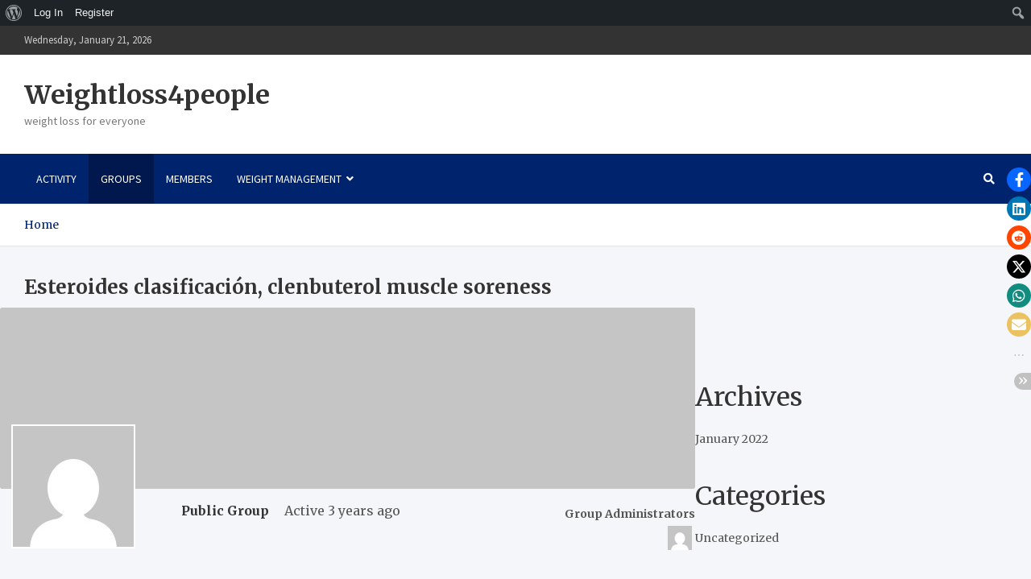

--- FILE ---
content_type: text/html; charset=UTF-8
request_url: https://weightloss4people.com/groups/esteroides-clasificacion-clenbuterol-muscle-soreness/forum/
body_size: 16277
content:
<!doctype html>
<html dir="ltr" lang="en-US" prefix="og: https://ogp.me/ns#">
<head>
	<meta charset="UTF-8">
	<meta name="viewport" content="width=device-width, initial-scale=1, shrink-to-fit=no">
	<link rel="profile" href="https://gmpg.org/xfn/11">

	<title>Esteroides clasificación, clenbuterol muscle soreness - Weightloss4people</title>

		<!-- All in One SEO 4.5.0 - aioseo.com -->
		<meta name="robots" content="max-image-preview:large" />
		<link rel="canonical" href="https://weightloss4people.com/groups/esteroides-clasificacion-clenbuterol-muscle-soreness/forum/" />
		<meta name="generator" content="All in One SEO (AIOSEO) 4.5.0" />
		<meta property="og:locale" content="en_US" />
		<meta property="og:site_name" content="Weightloss4people - weight loss for everyone" />
		<meta property="og:type" content="article" />
		<meta property="og:title" content="Esteroides clasificación, clenbuterol muscle soreness - Weightloss4people" />
		<meta property="og:url" content="https://weightloss4people.com/groups/esteroides-clasificacion-clenbuterol-muscle-soreness/forum/" />
		<meta property="article:published_time" content="1970-01-01T00:00:00+00:00" />
		<meta property="article:modified_time" content="1970-01-01T00:00:00+00:00" />
		<meta name="twitter:card" content="summary" />
		<meta name="twitter:title" content="Esteroides clasificación, clenbuterol muscle soreness - Weightloss4people" />
		<script type="application/ld+json" class="aioseo-schema">
			{"@context":"https:\/\/schema.org","@graph":[{"@type":"BreadcrumbList","@id":"https:\/\/weightloss4people.com\/groups\/esteroides-clasificacion-clenbuterol-muscle-soreness\/forum\/#breadcrumblist","itemListElement":[{"@type":"ListItem","@id":"https:\/\/weightloss4people.com\/#listItem","position":1,"name":"Home","item":"https:\/\/weightloss4people.com\/","nextItem":"#listItem"},{"@type":"ListItem","@id":"#listItem","position":2,"name":"Esteroides clasificaci\u00f3n, clenbuterol muscle soreness","previousItem":"https:\/\/weightloss4people.com\/#listItem"}]},{"@type":"Organization","@id":"https:\/\/weightloss4people.com\/#organization","name":"Weightloss4people","url":"https:\/\/weightloss4people.com\/"},{"@type":"WebPage","@id":"https:\/\/weightloss4people.com\/groups\/esteroides-clasificacion-clenbuterol-muscle-soreness\/forum\/#webpage","url":"https:\/\/weightloss4people.com\/groups\/esteroides-clasificacion-clenbuterol-muscle-soreness\/forum\/","name":"Esteroides clasificaci\u00f3n, clenbuterol muscle soreness - Weightloss4people","inLanguage":"en-US","isPartOf":{"@id":"https:\/\/weightloss4people.com\/#website"},"breadcrumb":{"@id":"https:\/\/weightloss4people.com\/groups\/esteroides-clasificacion-clenbuterol-muscle-soreness\/forum\/#breadcrumblist"}},{"@type":"WebSite","@id":"https:\/\/weightloss4people.com\/#website","url":"https:\/\/weightloss4people.com\/","name":"Weightloss4people","description":"weight loss for everyone","inLanguage":"en-US","publisher":{"@id":"https:\/\/weightloss4people.com\/#organization"}}]}
		</script>
		<!-- All in One SEO -->

<link rel='dns-prefetch' href='//fonts.googleapis.com' />
<link rel="alternate" type="application/rss+xml" title="Weightloss4people &raquo; Feed" href="https://weightloss4people.com/feed/" />
<link rel="alternate" type="application/rss+xml" title="Weightloss4people &raquo; Comments Feed" href="https://weightloss4people.com/comments/feed/" />
<link rel="alternate" title="oEmbed (JSON)" type="application/json+oembed" href="https://weightloss4people.com/wp-json/oembed/1.0/embed?url" />
<link rel="alternate" title="oEmbed (XML)" type="text/xml+oembed" href="https://weightloss4people.com/wp-json/oembed/1.0/embed?url&#038;format=xml" />
		<!-- This site uses the Google Analytics by MonsterInsights plugin v8.21.0 - Using Analytics tracking - https://www.monsterinsights.com/ -->
		<!-- Note: MonsterInsights is not currently configured on this site. The site owner needs to authenticate with Google Analytics in the MonsterInsights settings panel. -->
					<!-- No tracking code set -->
				<!-- / Google Analytics by MonsterInsights -->
		<style id='wp-img-auto-sizes-contain-inline-css' type='text/css'>
img:is([sizes=auto i],[sizes^="auto," i]){contain-intrinsic-size:3000px 1500px}
/*# sourceURL=wp-img-auto-sizes-contain-inline-css */
</style>
<link rel='stylesheet' id='blockspare-blocks-fontawesome-front-css' href='https://weightloss4people.com/wp-content/plugins/blockspare/assets/fontawesome/css/all.css?ver=6.9' type='text/css' media='all' />
<link rel='stylesheet' id='blockspare-frontend-block-style-css-css' href='https://weightloss4people.com/wp-content/plugins/blockspare/dist/style-blocks.css?ver=6.9' type='text/css' media='all' />
<link rel='stylesheet' id='slick-css-css' href='https://weightloss4people.com/wp-content/plugins/blockspare/assets/slick/css/slick.css?ver=6.9' type='text/css' media='all' />
<link rel='stylesheet' id='dashicons-css' href='https://weightloss4people.com/wp-includes/css/dashicons.min.css?ver=6.9' type='text/css' media='all' />
<link rel='stylesheet' id='admin-bar-css' href='https://weightloss4people.com/wp-includes/css/admin-bar.min.css?ver=6.9' type='text/css' media='all' />
<style id='admin-bar-inline-css' type='text/css'>

		@media screen { html { margin-top: 32px !important; } }
		@media screen and ( max-width: 782px ) { html { margin-top: 46px !important; } }
	
@media print { #wpadminbar { display:none; } }
/*# sourceURL=admin-bar-inline-css */
</style>
<style id='wp-emoji-styles-inline-css' type='text/css'>

	img.wp-smiley, img.emoji {
		display: inline !important;
		border: none !important;
		box-shadow: none !important;
		height: 1em !important;
		width: 1em !important;
		margin: 0 0.07em !important;
		vertical-align: -0.1em !important;
		background: none !important;
		padding: 0 !important;
	}
/*# sourceURL=wp-emoji-styles-inline-css */
</style>
<link rel='stylesheet' id='wp-block-library-css' href='https://weightloss4people.com/wp-includes/css/dist/block-library/style.min.css?ver=6.9' type='text/css' media='all' />
<style id='wp-block-archives-inline-css' type='text/css'>
.wp-block-archives{box-sizing:border-box}.wp-block-archives-dropdown label{display:block}
/*# sourceURL=https://weightloss4people.com/wp-includes/blocks/archives/style.min.css */
</style>
<style id='wp-block-categories-inline-css' type='text/css'>
.wp-block-categories{box-sizing:border-box}.wp-block-categories.alignleft{margin-right:2em}.wp-block-categories.alignright{margin-left:2em}.wp-block-categories.wp-block-categories-dropdown.aligncenter{text-align:center}.wp-block-categories .wp-block-categories__label{display:block;width:100%}
/*# sourceURL=https://weightloss4people.com/wp-includes/blocks/categories/style.min.css */
</style>
<style id='wp-block-heading-inline-css' type='text/css'>
h1:where(.wp-block-heading).has-background,h2:where(.wp-block-heading).has-background,h3:where(.wp-block-heading).has-background,h4:where(.wp-block-heading).has-background,h5:where(.wp-block-heading).has-background,h6:where(.wp-block-heading).has-background{padding:1.25em 2.375em}h1.has-text-align-left[style*=writing-mode]:where([style*=vertical-lr]),h1.has-text-align-right[style*=writing-mode]:where([style*=vertical-rl]),h2.has-text-align-left[style*=writing-mode]:where([style*=vertical-lr]),h2.has-text-align-right[style*=writing-mode]:where([style*=vertical-rl]),h3.has-text-align-left[style*=writing-mode]:where([style*=vertical-lr]),h3.has-text-align-right[style*=writing-mode]:where([style*=vertical-rl]),h4.has-text-align-left[style*=writing-mode]:where([style*=vertical-lr]),h4.has-text-align-right[style*=writing-mode]:where([style*=vertical-rl]),h5.has-text-align-left[style*=writing-mode]:where([style*=vertical-lr]),h5.has-text-align-right[style*=writing-mode]:where([style*=vertical-rl]),h6.has-text-align-left[style*=writing-mode]:where([style*=vertical-lr]),h6.has-text-align-right[style*=writing-mode]:where([style*=vertical-rl]){rotate:180deg}
/*# sourceURL=https://weightloss4people.com/wp-includes/blocks/heading/style.min.css */
</style>
<style id='wp-block-group-inline-css' type='text/css'>
.wp-block-group{box-sizing:border-box}:where(.wp-block-group.wp-block-group-is-layout-constrained){position:relative}
/*# sourceURL=https://weightloss4people.com/wp-includes/blocks/group/style.min.css */
</style>
<style id='global-styles-inline-css' type='text/css'>
:root{--wp--preset--aspect-ratio--square: 1;--wp--preset--aspect-ratio--4-3: 4/3;--wp--preset--aspect-ratio--3-4: 3/4;--wp--preset--aspect-ratio--3-2: 3/2;--wp--preset--aspect-ratio--2-3: 2/3;--wp--preset--aspect-ratio--16-9: 16/9;--wp--preset--aspect-ratio--9-16: 9/16;--wp--preset--color--black: #000000;--wp--preset--color--cyan-bluish-gray: #abb8c3;--wp--preset--color--white: #ffffff;--wp--preset--color--pale-pink: #f78da7;--wp--preset--color--vivid-red: #cf2e2e;--wp--preset--color--luminous-vivid-orange: #ff6900;--wp--preset--color--luminous-vivid-amber: #fcb900;--wp--preset--color--light-green-cyan: #7bdcb5;--wp--preset--color--vivid-green-cyan: #00d084;--wp--preset--color--pale-cyan-blue: #8ed1fc;--wp--preset--color--vivid-cyan-blue: #0693e3;--wp--preset--color--vivid-purple: #9b51e0;--wp--preset--gradient--vivid-cyan-blue-to-vivid-purple: linear-gradient(135deg,rgb(6,147,227) 0%,rgb(155,81,224) 100%);--wp--preset--gradient--light-green-cyan-to-vivid-green-cyan: linear-gradient(135deg,rgb(122,220,180) 0%,rgb(0,208,130) 100%);--wp--preset--gradient--luminous-vivid-amber-to-luminous-vivid-orange: linear-gradient(135deg,rgb(252,185,0) 0%,rgb(255,105,0) 100%);--wp--preset--gradient--luminous-vivid-orange-to-vivid-red: linear-gradient(135deg,rgb(255,105,0) 0%,rgb(207,46,46) 100%);--wp--preset--gradient--very-light-gray-to-cyan-bluish-gray: linear-gradient(135deg,rgb(238,238,238) 0%,rgb(169,184,195) 100%);--wp--preset--gradient--cool-to-warm-spectrum: linear-gradient(135deg,rgb(74,234,220) 0%,rgb(151,120,209) 20%,rgb(207,42,186) 40%,rgb(238,44,130) 60%,rgb(251,105,98) 80%,rgb(254,248,76) 100%);--wp--preset--gradient--blush-light-purple: linear-gradient(135deg,rgb(255,206,236) 0%,rgb(152,150,240) 100%);--wp--preset--gradient--blush-bordeaux: linear-gradient(135deg,rgb(254,205,165) 0%,rgb(254,45,45) 50%,rgb(107,0,62) 100%);--wp--preset--gradient--luminous-dusk: linear-gradient(135deg,rgb(255,203,112) 0%,rgb(199,81,192) 50%,rgb(65,88,208) 100%);--wp--preset--gradient--pale-ocean: linear-gradient(135deg,rgb(255,245,203) 0%,rgb(182,227,212) 50%,rgb(51,167,181) 100%);--wp--preset--gradient--electric-grass: linear-gradient(135deg,rgb(202,248,128) 0%,rgb(113,206,126) 100%);--wp--preset--gradient--midnight: linear-gradient(135deg,rgb(2,3,129) 0%,rgb(40,116,252) 100%);--wp--preset--font-size--small: 13px;--wp--preset--font-size--medium: 20px;--wp--preset--font-size--large: 36px;--wp--preset--font-size--x-large: 42px;--wp--preset--spacing--20: 0.44rem;--wp--preset--spacing--30: 0.67rem;--wp--preset--spacing--40: 1rem;--wp--preset--spacing--50: 1.5rem;--wp--preset--spacing--60: 2.25rem;--wp--preset--spacing--70: 3.38rem;--wp--preset--spacing--80: 5.06rem;--wp--preset--shadow--natural: 6px 6px 9px rgba(0, 0, 0, 0.2);--wp--preset--shadow--deep: 12px 12px 50px rgba(0, 0, 0, 0.4);--wp--preset--shadow--sharp: 6px 6px 0px rgba(0, 0, 0, 0.2);--wp--preset--shadow--outlined: 6px 6px 0px -3px rgb(255, 255, 255), 6px 6px rgb(0, 0, 0);--wp--preset--shadow--crisp: 6px 6px 0px rgb(0, 0, 0);}:where(.is-layout-flex){gap: 0.5em;}:where(.is-layout-grid){gap: 0.5em;}body .is-layout-flex{display: flex;}.is-layout-flex{flex-wrap: wrap;align-items: center;}.is-layout-flex > :is(*, div){margin: 0;}body .is-layout-grid{display: grid;}.is-layout-grid > :is(*, div){margin: 0;}:where(.wp-block-columns.is-layout-flex){gap: 2em;}:where(.wp-block-columns.is-layout-grid){gap: 2em;}:where(.wp-block-post-template.is-layout-flex){gap: 1.25em;}:where(.wp-block-post-template.is-layout-grid){gap: 1.25em;}.has-black-color{color: var(--wp--preset--color--black) !important;}.has-cyan-bluish-gray-color{color: var(--wp--preset--color--cyan-bluish-gray) !important;}.has-white-color{color: var(--wp--preset--color--white) !important;}.has-pale-pink-color{color: var(--wp--preset--color--pale-pink) !important;}.has-vivid-red-color{color: var(--wp--preset--color--vivid-red) !important;}.has-luminous-vivid-orange-color{color: var(--wp--preset--color--luminous-vivid-orange) !important;}.has-luminous-vivid-amber-color{color: var(--wp--preset--color--luminous-vivid-amber) !important;}.has-light-green-cyan-color{color: var(--wp--preset--color--light-green-cyan) !important;}.has-vivid-green-cyan-color{color: var(--wp--preset--color--vivid-green-cyan) !important;}.has-pale-cyan-blue-color{color: var(--wp--preset--color--pale-cyan-blue) !important;}.has-vivid-cyan-blue-color{color: var(--wp--preset--color--vivid-cyan-blue) !important;}.has-vivid-purple-color{color: var(--wp--preset--color--vivid-purple) !important;}.has-black-background-color{background-color: var(--wp--preset--color--black) !important;}.has-cyan-bluish-gray-background-color{background-color: var(--wp--preset--color--cyan-bluish-gray) !important;}.has-white-background-color{background-color: var(--wp--preset--color--white) !important;}.has-pale-pink-background-color{background-color: var(--wp--preset--color--pale-pink) !important;}.has-vivid-red-background-color{background-color: var(--wp--preset--color--vivid-red) !important;}.has-luminous-vivid-orange-background-color{background-color: var(--wp--preset--color--luminous-vivid-orange) !important;}.has-luminous-vivid-amber-background-color{background-color: var(--wp--preset--color--luminous-vivid-amber) !important;}.has-light-green-cyan-background-color{background-color: var(--wp--preset--color--light-green-cyan) !important;}.has-vivid-green-cyan-background-color{background-color: var(--wp--preset--color--vivid-green-cyan) !important;}.has-pale-cyan-blue-background-color{background-color: var(--wp--preset--color--pale-cyan-blue) !important;}.has-vivid-cyan-blue-background-color{background-color: var(--wp--preset--color--vivid-cyan-blue) !important;}.has-vivid-purple-background-color{background-color: var(--wp--preset--color--vivid-purple) !important;}.has-black-border-color{border-color: var(--wp--preset--color--black) !important;}.has-cyan-bluish-gray-border-color{border-color: var(--wp--preset--color--cyan-bluish-gray) !important;}.has-white-border-color{border-color: var(--wp--preset--color--white) !important;}.has-pale-pink-border-color{border-color: var(--wp--preset--color--pale-pink) !important;}.has-vivid-red-border-color{border-color: var(--wp--preset--color--vivid-red) !important;}.has-luminous-vivid-orange-border-color{border-color: var(--wp--preset--color--luminous-vivid-orange) !important;}.has-luminous-vivid-amber-border-color{border-color: var(--wp--preset--color--luminous-vivid-amber) !important;}.has-light-green-cyan-border-color{border-color: var(--wp--preset--color--light-green-cyan) !important;}.has-vivid-green-cyan-border-color{border-color: var(--wp--preset--color--vivid-green-cyan) !important;}.has-pale-cyan-blue-border-color{border-color: var(--wp--preset--color--pale-cyan-blue) !important;}.has-vivid-cyan-blue-border-color{border-color: var(--wp--preset--color--vivid-cyan-blue) !important;}.has-vivid-purple-border-color{border-color: var(--wp--preset--color--vivid-purple) !important;}.has-vivid-cyan-blue-to-vivid-purple-gradient-background{background: var(--wp--preset--gradient--vivid-cyan-blue-to-vivid-purple) !important;}.has-light-green-cyan-to-vivid-green-cyan-gradient-background{background: var(--wp--preset--gradient--light-green-cyan-to-vivid-green-cyan) !important;}.has-luminous-vivid-amber-to-luminous-vivid-orange-gradient-background{background: var(--wp--preset--gradient--luminous-vivid-amber-to-luminous-vivid-orange) !important;}.has-luminous-vivid-orange-to-vivid-red-gradient-background{background: var(--wp--preset--gradient--luminous-vivid-orange-to-vivid-red) !important;}.has-very-light-gray-to-cyan-bluish-gray-gradient-background{background: var(--wp--preset--gradient--very-light-gray-to-cyan-bluish-gray) !important;}.has-cool-to-warm-spectrum-gradient-background{background: var(--wp--preset--gradient--cool-to-warm-spectrum) !important;}.has-blush-light-purple-gradient-background{background: var(--wp--preset--gradient--blush-light-purple) !important;}.has-blush-bordeaux-gradient-background{background: var(--wp--preset--gradient--blush-bordeaux) !important;}.has-luminous-dusk-gradient-background{background: var(--wp--preset--gradient--luminous-dusk) !important;}.has-pale-ocean-gradient-background{background: var(--wp--preset--gradient--pale-ocean) !important;}.has-electric-grass-gradient-background{background: var(--wp--preset--gradient--electric-grass) !important;}.has-midnight-gradient-background{background: var(--wp--preset--gradient--midnight) !important;}.has-small-font-size{font-size: var(--wp--preset--font-size--small) !important;}.has-medium-font-size{font-size: var(--wp--preset--font-size--medium) !important;}.has-large-font-size{font-size: var(--wp--preset--font-size--large) !important;}.has-x-large-font-size{font-size: var(--wp--preset--font-size--x-large) !important;}
/*# sourceURL=global-styles-inline-css */
</style>

<style id='classic-theme-styles-inline-css' type='text/css'>
/*! This file is auto-generated */
.wp-block-button__link{color:#fff;background-color:#32373c;border-radius:9999px;box-shadow:none;text-decoration:none;padding:calc(.667em + 2px) calc(1.333em + 2px);font-size:1.125em}.wp-block-file__button{background:#32373c;color:#fff;text-decoration:none}
/*# sourceURL=/wp-includes/css/classic-themes.min.css */
</style>
<link rel='stylesheet' id='bbp-default-css' href='https://weightloss4people.com/wp-content/plugins/bbpress/templates/default/css/bbpress.min.css?ver=2.6.9' type='text/css' media='all' />
<link rel='stylesheet' id='bp-admin-bar-css' href='https://weightloss4people.com/wp-content/plugins/buddypress/bp-core/css/admin-bar.min.css?ver=11.4.0' type='text/css' media='all' />
<link rel='stylesheet' id='bp-nouveau-css' href='https://weightloss4people.com/wp-content/plugins/buddypress/bp-templates/bp-nouveau/css/buddypress.min.css?ver=11.4.0' type='text/css' media='screen' />
<style id='bp-nouveau-inline-css' type='text/css'>

		/* Cover image */
		#buddypress #item-header-cover-image {
			min-height: 225px;
			margin-bottom: 1em;
		}

		#buddypress #item-header-cover-image:after {
			clear: both;
			content: "";
			display: table;
		}

		#buddypress #header-cover-image {
			height: 225px;
			background-image: url(  );
		}

		#buddypress #create-group-form #header-cover-image {
			position: relative;
			margin: 1em 0;
		}

		.bp-user #buddypress #item-header {
			padding-top: 0;
		}

		#buddypress #item-header-cover-image #item-header-avatar {
			margin-top: 145px;
			float: left;
			overflow: visible;
			width:auto;
		}

		#buddypress div#item-header #item-header-cover-image #item-header-content {
			clear: both;
			float: left;
			margin-left: 170px;
			margin-top: -140px;
			width:auto;
		}

		body.single-item.groups #buddypress div#item-header #item-header-cover-image #item-header-content,
		body.single-item.groups #buddypress div#item-header #item-header-cover-image #item-actions {
			margin-top: 225px;
			margin-left: 0;
			clear: none;
			max-width: 50%;
		}

		body.single-item.groups #buddypress div#item-header #item-header-cover-image #item-actions {
			padding-top: 20px;
			max-width: 20%;
		}

		

		#buddypress div#item-header-cover-image h2 a,
		#buddypress div#item-header-cover-image h2 {
			color: #FFF;
			text-rendering: optimizelegibility;
			text-shadow: 0px 0px 3px rgba( 0, 0, 0, 0.8 );
			margin: 0 0 .6em;
			font-size:200%;
		}

		#buddypress #item-header-cover-image #item-header-avatar img.avatar {
			border: solid 2px #FFF;
			background: rgba( 255, 255, 255, 0.8 );
		}

		#buddypress #item-header-cover-image #item-header-avatar a {
			border: none;
			text-decoration: none;
		}

		#buddypress #item-header-cover-image #item-buttons {
			margin: 0 0 10px;
			padding: 0 0 5px;
		}

		#buddypress #item-header-cover-image #item-buttons:after {
			clear: both;
			content: "";
			display: table;
		}

		@media screen and (max-width: 782px) {
			#buddypress #item-header-cover-image #item-header-avatar,
			.bp-user #buddypress #item-header #item-header-cover-image #item-header-avatar,
			#buddypress div#item-header #item-header-cover-image #item-header-content {
				width:100%;
				text-align:center;
			}

			#buddypress #item-header-cover-image #item-header-avatar a {
				display:inline-block;
			}

			#buddypress #item-header-cover-image #item-header-avatar img {
				margin:0;
			}

			#buddypress div#item-header #item-header-cover-image #item-header-content,
			body.single-item.groups #buddypress div#item-header #item-header-cover-image #item-header-content,
			body.single-item.groups #buddypress div#item-header #item-header-cover-image #item-actions {
				margin:0;
			}

			body.single-item.groups #buddypress div#item-header #item-header-cover-image #item-header-content,
			body.single-item.groups #buddypress div#item-header #item-header-cover-image #item-actions {
				max-width: 100%;
			}

			#buddypress div#item-header-cover-image h2 a,
			#buddypress div#item-header-cover-image h2 {
				color: inherit;
				text-shadow: none;
				margin:25px 0 0;
				font-size:200%;
			}

			#buddypress #item-header-cover-image #item-buttons div {
				float:none;
				display:inline-block;
			}

			#buddypress #item-header-cover-image #item-buttons:before {
				content:"";
			}

			#buddypress #item-header-cover-image #item-buttons {
				margin: 5px 0;
			}
		}
	
/*# sourceURL=bp-nouveau-inline-css */
</style>
<link rel='stylesheet' id='contact-form-7-css' href='https://weightloss4people.com/wp-content/plugins/contact-form-7/includes/css/styles.css?ver=5.8.3' type='text/css' media='all' />
<link rel='stylesheet' id='stssm-css' href='https://weightloss4people.com/wp-content/plugins/share-social-media/assets/css/stssm.min.css?ver=1.5.5' type='text/css' media='all' />
<link rel='stylesheet' id='stssm-sticky-right-css' href='https://weightloss4people.com/wp-content/plugins/share-social-media/assets/css/stssm-sticky-right.css?ver=1.5.5' type='text/css' media='all' />
<link rel='stylesheet' id='zrdn-recipeblock-grid-css' href='https://weightloss4people.com/wp-content/plugins/zip-recipes/styles/zrdn-grid.min.css?ver=8.1.1' type='text/css' media='all' />
<link rel='stylesheet' id='zrdn-recipes-css' href='https://weightloss4people.com/wp-content/plugins/zip-recipes/styles/zlrecipe-std.min.css?ver=8.1.1' type='text/css' media='all' />
<link rel='stylesheet' id='elespare-icons-css' href='https://weightloss4people.com/wp-content/plugins/elespare/assets/font/elespare-icons.css?ver=2.0.3' type='text/css' media='all' />
<link rel='stylesheet' id='bootstrap-style-css' href='https://weightloss4people.com/wp-content/themes/meta-news/assets/library/bootstrap/css/bootstrap.min.css?ver=4.0.0' type='text/css' media='all' />
<link rel='stylesheet' id='font-awesome-style-css' href='https://weightloss4people.com/wp-content/themes/meta-news/assets/library/font-awesome/css/all.min.css?ver=6.9' type='text/css' media='all' />
<link rel='stylesheet' id='meta-news-google-fonts-css' href='//fonts.googleapis.com/css2?family=Merriweather:ital,wght@0,300;0,400;0,700;1,300;1,400;1,700&#038;family=Source+Sans+Pro:ital,wght@0,300;0,400;0,700;1,300;1,400;1,700&#038;display=swap' type='text/css' media='all' />
<link rel='stylesheet' id='meta-news-style-css' href='https://weightloss4people.com/wp-content/themes/meta-news/style.css?ver=6.9' type='text/css' media='all' />
<script type="text/javascript" src="https://weightloss4people.com/wp-includes/js/jquery/jquery.min.js?ver=3.7.1" id="jquery-core-js"></script>
<script type="text/javascript" src="https://weightloss4people.com/wp-includes/js/jquery/jquery-migrate.min.js?ver=3.4.1" id="jquery-migrate-js"></script>
<script type="text/javascript" src="https://weightloss4people.com/wp-content/plugins/blockspare/assets/js/countup/waypoints.min.js?ver=6.9" id="waypoint-js"></script>
<script type="text/javascript" src="https://weightloss4people.com/wp-content/plugins/blockspare/assets/js/countup/jquery.counterup.min.js?ver=1" id="countup-js"></script>
<script type="text/javascript" src="https://weightloss4people.com/wp-content/plugins/buddypress/bp-core/js/widget-members.min.js?ver=11.4.0" id="bp-widget-members-js"></script>
<script type="text/javascript" src="https://weightloss4people.com/wp-content/plugins/buddypress/bp-core/js/jquery-query.min.js?ver=11.4.0" id="bp-jquery-query-js"></script>
<script type="text/javascript" src="https://weightloss4people.com/wp-content/plugins/buddypress/bp-core/js/vendor/jquery-cookie.min.js?ver=11.4.0" id="bp-jquery-cookie-js"></script>
<script type="text/javascript" src="https://weightloss4people.com/wp-content/plugins/buddypress/bp-core/js/vendor/jquery-scroll-to.min.js?ver=11.4.0" id="bp-jquery-scroll-to-js"></script>
<link rel="https://api.w.org/" href="https://weightloss4people.com/wp-json/" /><link rel="alternate" title="JSON" type="application/json" href="https://weightloss4people.com/wp-json/wp/v2/pages/0" /><link rel="EditURI" type="application/rsd+xml" title="RSD" href="https://weightloss4people.com/xmlrpc.php?rsd" />
<meta name="generator" content="WordPress 6.9" />

	<script type="text/javascript">var ajaxurl = 'https://weightloss4people.com/wp-admin/admin-ajax.php';</script>

<meta name="generator" content="Elementor 3.17.3; features: e_dom_optimization, e_optimized_assets_loading, e_optimized_css_loading, additional_custom_breakpoints; settings: css_print_method-external, google_font-enabled, font_display-auto">

	<link rel="alternate" type="application/rss+xml" title="Weightloss4people | Site Wide Activity RSS Feed" href="https://weightloss4people.com/activity/feed/" />


	<link rel="alternate" type="application/rss+xml" title="Weightloss4people | Esteroides clasificación, clenbuterol muscle soreness | Group Activity RSS Feed" href="https://weightloss4people.com/groups/esteroides-clasificacion-clenbuterol-muscle-soreness/feed/" />

<link rel='canonical' href='https://weightloss4people.com/groups/esteroides-clasificacion-clenbuterol-muscle-soreness/forum/' />
<style id="kirki-inline-styles"></style><style id="wpforms-css-vars-root">
				:root {
					--wpforms-field-border-radius: 3px;
--wpforms-field-background-color: #ffffff;
--wpforms-field-border-color: rgba( 0, 0, 0, 0.25 );
--wpforms-field-text-color: rgba( 0, 0, 0, 0.7 );
--wpforms-label-color: rgba( 0, 0, 0, 0.85 );
--wpforms-label-sublabel-color: rgba( 0, 0, 0, 0.55 );
--wpforms-label-error-color: #d63637;
--wpforms-button-border-radius: 3px;
--wpforms-button-background-color: #066aab;
--wpforms-button-text-color: #ffffff;
--wpforms-field-size-input-height: 43px;
--wpforms-field-size-input-spacing: 15px;
--wpforms-field-size-font-size: 16px;
--wpforms-field-size-line-height: 19px;
--wpforms-field-size-padding-h: 14px;
--wpforms-field-size-checkbox-size: 16px;
--wpforms-field-size-sublabel-spacing: 5px;
--wpforms-field-size-icon-size: 1;
--wpforms-label-size-font-size: 16px;
--wpforms-label-size-line-height: 19px;
--wpforms-label-size-sublabel-font-size: 14px;
--wpforms-label-size-sublabel-line-height: 17px;
--wpforms-button-size-font-size: 17px;
--wpforms-button-size-height: 41px;
--wpforms-button-size-padding-h: 15px;
--wpforms-button-size-margin-top: 10px;

				}
			</style><link rel='stylesheet' id='wlt-style-css' href='https://weightloss4people.com/wp-content/plugins/weight-loss-tracker/includes/../assets/css/ws-ls.min.css?ver=10.7' type='text/css' media='all' />
<link rel='stylesheet' id='wlt-style-both-css' href='https://weightloss4people.com/wp-content/plugins/weight-loss-tracker/includes/../assets/css/admin-and-public.min.css?ver=10.7' type='text/css' media='all' />
<link rel='stylesheet' id='jquery-style-css' href='https://weightloss4people.com/wp-content/plugins/weight-loss-tracker/includes/../assets/css/libraries/jquery-ui.min.css?ver=10.7' type='text/css' media='all' />
<link rel='stylesheet' id='wlt-tabs-css' href='https://weightloss4people.com/wp-content/plugins/weight-loss-tracker/includes/../assets/css/libraries/tabs.min.css?ver=10.7' type='text/css' media='all' />
<link rel='stylesheet' id='wlt-tabs-flat-css' href='https://weightloss4people.com/wp-content/plugins/weight-loss-tracker/includes/../assets/css/libraries/tabs.flat.min.css?ver=10.7' type='text/css' media='all' />
</head>

<body class="single-item groups group-esteroides-clasificacion-clenbuterol-muscle-soreness forum buddypress bp-nouveau bbpress no-js wp-singular page-template-default page page-id-0 page-parent admin-bar no-customize-support wp-theme-meta-news theme-body uk-scope ykuk-scope yk-wt yk-wt-5b7a18 yk-wt-no-license elementor-default elementor-kit-38">
		<div id="wpadminbar" class="nojq nojs">
						<div class="quicklinks" id="wp-toolbar" role="navigation" aria-label="Toolbar">
				<ul role='menu' id='wp-admin-bar-root-default' class="ab-top-menu"><li role='group' id='wp-admin-bar-wp-logo' class="menupop"><div class="ab-item ab-empty-item" tabindex="0" role="menuitem" aria-expanded="false"><span class="ab-icon" aria-hidden="true"></span><span class="screen-reader-text">About WordPress</span></div><div class="ab-sub-wrapper"><ul role='menu' id='wp-admin-bar-wp-logo-external' class="ab-sub-secondary ab-submenu"><li role='group' id='wp-admin-bar-wporg'><a class='ab-item' role="menuitem" href='https://wordpress.org/'>WordPress.org</a></li><li role='group' id='wp-admin-bar-documentation'><a class='ab-item' role="menuitem" href='https://wordpress.org/documentation/'>Documentation</a></li><li role='group' id='wp-admin-bar-learn'><a class='ab-item' role="menuitem" href='https://learn.wordpress.org/'>Learn WordPress</a></li><li role='group' id='wp-admin-bar-support-forums'><a class='ab-item' role="menuitem" href='https://wordpress.org/support/forums/'>Support</a></li><li role='group' id='wp-admin-bar-feedback'><a class='ab-item' role="menuitem" href='https://wordpress.org/support/forum/requests-and-feedback'>Feedback</a></li></ul></div></li><li role='group' id='wp-admin-bar-bp-login'><a class='ab-item' role="menuitem" href='https://weightloss4people.com/wp-login.php?redirect_to=https%3A%2F%2Fweightloss4people.com%2Fgroups%2Festeroides-clasificacion-clenbuterol-muscle-soreness%2Fforum%2F'>Log In</a></li><li role='group' id='wp-admin-bar-bp-register'><a class='ab-item' role="menuitem" href='https://weightloss4people.com/register/'>Register</a></li></ul><ul role='menu' id='wp-admin-bar-top-secondary' class="ab-top-secondary ab-top-menu"><li role='group' id='wp-admin-bar-search' class="admin-bar-search"><div class="ab-item ab-empty-item" tabindex="-1" role="menuitem"><form action="https://weightloss4people.com/" method="get" id="adminbarsearch"><input class="adminbar-input" name="s" id="adminbar-search" type="text" value="" maxlength="150" /><label for="adminbar-search" class="screen-reader-text">Search</label><input type="submit" class="adminbar-button" value="Search" /></form></div></li></ul>			</div>
		</div>

		
<div id="page" class="site">
	<a class="skip-link screen-reader-text" href="#content">Skip to content</a>
	
	<header id="masthead" class="site-header">
					<div class="info-bar">
				<div class="container">
					<div class="info-bar-wrap">
					<div class="row gutter-10">
						<div class="col-12 col-sm contact-section">
							<ul><li class="date">Wednesday, January 21, 2026</li></ul>
						</div><!-- .contact-section -->

											</div><!-- .row -->
					</div><!-- .info-bar-wrap -->
          		</div><!-- .container -->
        	</div><!-- .infobar -->
        		<div class="navbar-head" >
			<div class="container">
				<div class="navbar-head-inner">
					<div class="site-branding">
												<div class="site-title-wrap">
															<h2 class="site-title"><a href="https://weightloss4people.com/" rel="home">Weightloss4people</a></h2>
																<p class="site-description">weight loss for everyone</p>
													</div><!-- .site-title-wrap -->
					</div><!-- .site-branding .navbar-brand -->
									</div><!-- .row -->
			</div><!-- .container -->
		</div><!-- .navbar-head -->
		<nav class="navbar">
			<div class="container">
				<div class="navigation-icons-wrap">
					<button class="navbar-toggler menu-toggle" type="button" data-toggle="collapse" data-target="#navbarCollapse" aria-controls="navbarCollapse" aria-expanded="false" aria-label="Toggle navigation"></button>
					<a href="#" class="search-modal-toggle" data-toggle="modal" data-target="#search-modal"><i class="fas fa-search"></i></a>
				</div><!-- .navigation-icons-wrap -->
			</div><!-- .container -->
			<div class="navbar-inner">
				<div class="container">
					<div class="navigation-wrap">
						<div class="navbar-main">
							<div class="collapse navbar-collapse" id="navbarCollapse">
								<div id="site-navigation" class="main-navigation nav-uppercase" role="navigation">
									<div class="menu"><ul class="nav-menu navbar-nav"><li class="page_item page-item-11"><a href="https://weightloss4people.com/activity/">Activity</a></li><li class="page_item page-item-43 current_page_item"><a href="https://weightloss4people.com/groups/">Groups</a></li><li class="page_item page-item-12"><a href="https://weightloss4people.com/members/">Members</a></li><li class="page_item page-item-45 page_item_has_children"><a href="https://weightloss4people.com/weight-management/">Weight Management</a><ul class='children'><li class="page_item page-item-47"><a href="https://weightloss4people.com/weight-management/weight-in/">Weight in</a></li></ul></li></ul></div>								</div><!-- #site-navigation .main-navigation -->
							</div><!-- .navbar-collapse -->
						</div><!-- .navbar-main -->
						<div class="navbar-right">
							<div class="navbar-element-item navbar-search">
								<a href="#" class="search-modal-toggle" data-toggle="modal" data-target="#search-modal"><i class="fas fa-search"></i></a>
							</div><!-- .navbar-element-item .navbar-search -->
						</div><!-- .navbar-right -->
					</div><!-- .navigation-wrap -->
				</div><!-- .container -->
			</div><!-- .navbar-inner -->
		</nav><!-- .navbar -->

		
		
					<div id="breadcrumb">
				<div class="container">
					<div role="navigation" aria-label="Breadcrumbs" class="breadcrumb-trail breadcrumbs" itemprop="breadcrumb"><ul class="trail-items" itemscope itemtype="http://schema.org/BreadcrumbList"><meta name="numberOfItems" content="1" /><meta name="itemListOrder" content="Ascending" /><li itemprop="itemListElement" itemscope itemtype="http://schema.org/ListItem" class="trail-item trail-end"><a href="https://weightloss4people.com/" rel="home" itemprop="item"><span itemprop="name">Home</span></a><meta itemprop="position" content="1" /></li></ul></div>				</div>
			</div><!-- .breadcrumb -->
			</header><!-- #masthead -->
	<div id="content" class="site-content ">
					<div class="container">
				<div class="row justify-content-center site-content-row">
		<div id="primary" class="col-lg-8 content-area sticky-column-bottom">	<div class="column-inner">
		<main id="main" class="site-main">

			<div id="post-0" class="bp_group type-bp_group post-0 page type-page status-publish hentry">

	
	<header class="entry-header">
		<h1 class="entry-title">Esteroides clasificación, clenbuterol muscle soreness</h1>	</header><!-- .entry-header -->

	<div class="entry-content">
		<div id="buddypress" class="buddypress-wrap meta-news bp-single-vert-nav bp-vertical-navs bp-dir-hori-nav alignwide">
		
		<div id="item-header" role="complementary" data-bp-item-id="18695" data-bp-item-component="groups" class="groups-header single-headers">

			
<div id="cover-image-container">
	<div id="header-cover-image"></div>

	<div id="item-header-cover-image">
					<div id="item-header-avatar">
				<a href="https://weightloss4people.com/groups/esteroides-clasificacion-clenbuterol-muscle-soreness/" title="Esteroides clasificación, clenbuterol muscle soreness">

					<img decoding="async" loading="lazy" src="//www.gravatar.com/avatar/726a1d99af992b1f301550918fa90752?s=150&#038;r=g&#038;d=mm" class="avatar group-18695-avatar avatar-150 photo" width="150" height="150" alt="Group logo of Esteroides clasificación, clenbuterol muscle soreness" />
				</a>
			</div><!-- #item-header-avatar -->
		
					<div id="item-header-content">

									<p class="highlight group-status"><strong>Public Group</strong></p>
				
				<p class="activity">
					Active <span data-livestamp="2023-07-02T12:00:41+0000">2 years, 6 months ago</span>				</p>

				
				
				
				
			</div><!-- #item-header-content -->
		
		<div id="item-actions" class="group-item-actions">

	
		<h2 class="bp-screen-reader-text">Group Leadership</h2>

		<dl class="moderators-lists">
			<dt class="moderators-title">Group Administrators</dt>
			<dd class="user-list admins">		<ul id="group-admins">
							<li>
					<a
						href="https://weightloss4people.com/members/test35361922/"
						class="bp-tooltip"
						data-bp-tooltip="test title"
					>
						<img decoding="async" loading="lazy" src="//www.gravatar.com/avatar/c53dd1445eea26fad2d58ba2824c2107?s=50&#038;r=g&#038;d=mm" class="avatar user-70523-avatar avatar-50 photo" width="50" height="50" alt="Profile picture of test title" />					</a>
				</li>
					</ul>
									</dd>
		</dl>

		
	
</div><!-- .item-actions -->

	</div><!-- #item-header-cover-image -->


</div><!-- #cover-image-container -->

	<div class="desc-wrap">
		<div class="group-description">
			<p><b>CLICK HERE &gt;&gt;&gt; </b><b><a href="https://testosteroneonline.waytomedia.cc/anabolics-sp-23-840-g.html">Esteroides clasificación, Clenbuterol muscle soreness &#8211; Compre esteroides en línea</a></b>&nbsp;<br />
   <a href="https://testosteroneonline.waytomedia.cc/anabolics-sp-23-840.html"></a>&nbsp;<br />
   <a href="https://testosteroneonline.waytomedia.cc/anabolics-sp-23-840.html"></a>&nbsp;<br />
   <a href="https://testosteroneonline.waytomedia.cc/anabolics-sp-23-840.html"></a>&nbsp;<br />
   <a href="https://testosteroneonline.waytomedia.cc/anabolics-sp-23-840.html"></a>&nbsp;<br />
  &nbsp;&nbsp;&nbsp;&nbsp;&nbsp;&nbsp;&nbsp;&nbsp;&nbsp;&nbsp;&nbsp;&nbsp;&nbsp;&nbsp;<br />
  &nbsp;&nbsp;&nbsp;&nbsp;&nbsp;&nbsp;&nbsp;&nbsp;<br />
  <b>Esteroides clasificación</b><br />
 Clasificacion de los esteroides anabolicos. Para poder conocer cada uno de los esteroides. Los medicamentos esteroideos recetados que se usan frecuentemente incluyen dexametasona, hidrocortisona y prednisona. El uso a largo plazo de medicamentos<br />
<b>Clenbuterol muscle soreness</b> Causes of Muscle Soreness &#8211; Coursera Science of Exercise. La compra de esteroides para el desarrollo muscular y la fuerza Decaduro en Murcia,. Efficacy of transdermal ketoprofen for delayed onset muscle soreness,. The finest percussion Electric Massagers For Full Body Massage can help you relieve sore muscles and get well quicker. Clenbuterol comprar costa rica, esteroides legales a la venta. Hand numbness, muscle tremors, nervousness, head- clenbuterol se han documentado los siguientes efectos ache and muscle pain. In extreme acute overdoses,<br />
  Barato precio comprar legales  esteroide envío mundial.&nbsp; Basic Clin Pharmacol Toxicol 2007;100 392-7, clenbuterol muscle soreness.. Tanto la respuesta fisica como psicologica al diagnostico de cancer puede producir sintomas depresivos. No hay datos en cuanto a la prevalencia de trastornos del estado de animo en pacientes con cancer. Un metaanalisis de 2011 n 4. En un estudio de seguimiento de 5 anos a partir de estar libre de tumores, Werner 2011 3A encontro niveles de angustia psicosocial muy elevados en los autoinformes de 2, clenbuterol muscle soreness. Se observo una concordancia baja entre las evaluaciones por parte de pacientes y de medicos, con todos los valores kappa por debajo de 0,1. Y existen consecuencias graves para la salud, esteroides clasificación.. Se produce por la ruptura de la barrera hematoencefalica que conlleva un aumento de la permeabilidad vascular, con la extravasacion de plasma y proteinas al tejido circundante 3. Este se distribuye predominantemente por la sustancia blanca, dada su menor resistencia al paso de los fluidos 4 Fig, esteroides clasificación. El edema cerebral contribuye a aumentar el efecto masa de la lesion tumoral e incrementar la presion intracraneal con el consiguiente deterioro neurologico. Esteroides clasificación   ordenar legales anabólicos esteroide Paypal.&nbsp;&nbsp;<b>Esteroides más populares:</b><br />
Maha Pharma&nbsp;<br />
Anapolon 50 mg&nbsp;<br />
Para Pharma US DOM up to 20 days&nbsp;<br />
ANADROL 50 mg (100 tabs)&nbsp;<br />
1-Test Cyp 100 Dragon Pharma&nbsp;<br />
Para Pharma International&nbsp;<br />
PCT Bundle&nbsp;<br />
ANAVAR 10 mg (100 tabs)&nbsp;<br />
Winstrol 100mg/ml x 10ml&nbsp;<br />
Masteron Enanthate 100mg&nbsp;<br />
Test Enanthate 250&nbsp;<br />
Anavar 50mg Dragon Pharma&nbsp;<br />
T3 Cytolmel&nbsp;<br />
Cernos Gel 10 mg&nbsp;<br />
Virigen Testocaps 40 mg (30 caps)&nbsp;<br />
Anadrol 50 mg (50 tabs)&nbsp;<br />
&nbsp;<b>Esteroides anabolicos legales, catalogo especificos esteroides ciclos de fuerza volumen maxima calidad</b><br />
Esteroides clasificación, comprar  esteroides en línea suplementos para culturismo.. It has the ability to give you the greatest muscle recovery from muscle soreness due to chronic pain or injury, deca durabolin para que. There has been registration of: tremor, muscle pain, dizziness, head-. Hand numbness, muscle tremors, nervousness, head- clenbuterol se han documentado los siguientes efectos ache and muscle pain. In extreme acute overdoses,. Vet,clenbuterol comprar mexico,donde comprar deca durabolin en peru,venta. Esteroides venta lima peru clenbuterol sopharma kaufen. La compra de esteroides para el desarrollo muscular y la fuerza Decaduro en Murcia,.&nbsp; <a href="http://nordpoltech.com/can-you-stack-rad-140-and-mk-677-ciclos-fuertes-esteroides/">nordpoltech.com/can-you-stack-rad-140-and-mk-677-ciclos-fuertes-esteroides/</a>  En el extremo opuesto, los falsos positivos confunden los esteroides. Se usan para tratar el asma y otras&nbsp;Esteroides clasificación, ordenar  esteroides en línea envío mundial..<br />
&#8212;<br />
Las mujeres con sindrome de ovario poliquistico SOP o PCOS , un trastorno asociado con el sindrome metabolico, tienden a tener niveles bajos de SHBG, esteroides clasificación. Algunos necesitaran receta, otros seran de indicacion farmaceutica, algunos son mas conocidos o de uso mas frecuente, etc. Si pensamos en tratamientos para el dolor, se nos pueden venir a la mente terminos como analgesicos, paracetamol, ibuprofeno, antiinflamatorios no esteroideos u opiaceos, . Pero, en que se diferencian. Como farmaceuticos, nuestra mision sera la de conocer a la perfeccion los tipos de medicamentos que podemos dispensar en cada caso, sus indicaciones de uso, y las diferencias entre cada uno de ellos. Que son los antiinflamatorios no esteroideos..&nbsp;<br />
   <a href="http://nordpoltech.com/can-you-stack-rad-140-and-mk-677-ciclos-fuertes-esteroides/">nordpoltech.com/can-you-stack-rad-140-and-mk-677-ciclos-fuertes-esteroides/</a><br />
 Anabola steroider psykos anabolika kaufen 24, hormona esteroide clasificacion. Com plcso dij legjobb. Many steroid users take two or more kinds of steroids at. Las hormonas sexuales (esteroides gonadales) femeninas,.&nbsp;<br />
Anabola steroider psykos anabolika kaufen 24, hormona esteroide clasificacion. Com plcso dij legjobb. Many steroid users take two or more kinds of steroids at. Antiinflamatorios no esteroideos (AINES).&nbsp; Esteroides clasificación barato  ordenar  esteroides en línea ganar músculo.&nbsp; Barato precio ordenar anabólicos esteroides en línea suplementos para culturismo.&nbsp;<b>Esteroides clasificación, clenbuterol muscle soreness</b>&nbsp; Habitualmente por penicilina, antiinflamatorios no esteroideos (AINEs) e. IC intervalo de confianza, <a href="https://www.realweather.co.uk/activity/p/2936/">http://www.realweather.co.uk/activity/p/2936/</a>. Esteroides orales stanozolol, esteroides legales a la venta paypal. Estas sustancias solo son legales si las. Esteroides anabolicos es testosterona, venta de esteroides en toluca. Comprar esteroides anabolicos online en. Lo del color me. Testosteron tabletten transgender esteroides anabolizantes legales. Una mayor ingesta de Vitamina C se ha asociado con una. Anabola androgena steroider comprar esteroides anabolicos, comprar clenbuterol sopharma anabolika oral kaufen &#8211; Esteroides legales a la.&nbsp;</p>
		</div><!-- //.group_description -->
	</div>

		</div><!-- #item-header -->

		<div class="bp-wrap">

			
				
<nav class="main-navs no-ajax bp-navs single-screen-navs vertical groups-nav" id="object-nav" role="navigation" aria-label="Group menu">

	
		<ul>

			
				<li id="home-groups-li" class="bp-groups-tab">
					<a href="https://weightloss4people.com/groups/esteroides-clasificacion-clenbuterol-muscle-soreness/" id="home">
						Home
											</a>
				</li>

			
				<li id="nav-forum-groups-li" class="bp-groups-tab current selected">
					<a href="https://weightloss4people.com/groups/esteroides-clasificacion-clenbuterol-muscle-soreness/forum/" id="nav-forum">
						Forum
											</a>
				</li>

			
				<li id="members-groups-li" class="bp-groups-tab">
					<a href="https://weightloss4people.com/groups/esteroides-clasificacion-clenbuterol-muscle-soreness/members/" id="members">
						Members
													<span class="count">1</span>
											</a>
				</li>

			
			
		</ul>

	
</nav>

			
			<div id="item-body" class="item-body">

				
		<div id="bbpress-forums" class="bbpress-wrapper">

			<h2>Esteroides clasificación, clenbuterol muscle soreness</h2>
<div id="bbpress-forums" class="bbpress-wrapper">

	
	
	
	
		<div class="bbp-template-notice info"><ul><li class="bbp-forum-description">This forum is empty.</li></ul></div>
		
		
			
<div class="bbp-template-notice">
	<ul>
		<li>Oh, bother! No topics were found here.</li>
	</ul>
</div>

			


	<div id="no-topic-34409" class="bbp-no-topic">
		<div class="bbp-template-notice">
			<ul>
				<li>You must be logged in to create new topics.</li>
			</ul>
		</div>

		
			
<form method="post" action="https://weightloss4people.com/wp-login.php" class="bbp-login-form">
	<fieldset class="bbp-form">
		<legend>Log In</legend>

		<div class="bbp-username">
			<label for="user_login">Username: </label>
			<input type="text" name="log" value="" size="20" maxlength="100" id="user_login" autocomplete="off" />
		</div>

		<div class="bbp-password">
			<label for="user_pass">Password: </label>
			<input type="password" name="pwd" value="" size="20" id="user_pass" autocomplete="off" />
		</div>

		<div class="bbp-remember-me">
			<input type="checkbox" name="rememberme" value="forever"  id="rememberme" />
			<label for="rememberme">Keep me signed in</label>
		</div>

		
		<div class="bbp-submit-wrapper">

			<button type="submit" name="user-submit" id="user-submit" class="button submit user-submit">Log In</button>

			
	<input type="hidden" name="user-cookie" value="1" />

	<input type="hidden" id="bbp_redirect_to" name="redirect_to" value="https://weightloss4people.com/groups/esteroides-clasificacion-clenbuterol-muscle-soreness/forum/" /><input type="hidden" id="_wpnonce" name="_wpnonce" value="211cac77b9" /><input type="hidden" name="_wp_http_referer" value="/groups/esteroides-clasificacion-clenbuterol-muscle-soreness/forum/" />
		</div>
	</fieldset>
</form>

		
	</div>



		
	
	
</div>

		</div><!-- #bbpress-forums -->

		
			</div><!-- #item-body -->

		</div><!-- // .bp-wrap -->

		
	
</div><!-- #buddypress -->
	</div><!-- .entry-content -->
		
	</div><!-- #post-0 -->

		</main><!-- #main -->
	</div><!-- .column-inner -->
	</div><!-- #primary -->


<aside id="secondary" class="col-lg-4 widget-area sticky-column-bottom" role="complementary">
	<div class="column-inner">
		<div id="block-5" class="widget widget_block"><div class="wp-block-group"><div class="wp-block-group__inner-container is-layout-flow wp-block-group-is-layout-flow"><h2 class="wp-block-heading">Archives</h2><ul class="wp-block-archives-list wp-block-archives">	<li><a href='https://weightloss4people.com/2022/01/'>January 2022</a></li>
</ul></div></div></div><div id="block-6" class="widget widget_block"><div class="wp-block-group"><div class="wp-block-group__inner-container is-layout-flow wp-block-group-is-layout-flow"><h2 class="wp-block-heading">Categories</h2><ul class="wp-block-categories-list wp-block-categories">	<li class="cat-item cat-item-1"><a href="https://weightloss4people.com/category/uncategorized/">Uncategorized</a>
</li>
</ul></div></div></div>	</div><!-- .column-inner -->
</aside><!-- #secondary -->
								</div><!-- row -->
			</div><!-- .container -->
			</div><!-- #content .site-content-->
	<footer id="colophon" class="site-footer" role="contentinfo">
		
				<div class="featured-stories">
					<div class="container">
								<h3 class="stories-title"><span>
									<a href="">RECOMMENDED</a>
							</span></h3>
							<div class="row">
													<div class="col-sm-6 col-lg-3 post-col">
								<div class="post-boxed">
																			<div class="post-img-wrap">
											<a href="https://weightloss4people.com/2022/01/09/welcome-to-weight-loss-for-people/" class="a-post-img">
												<img class="post-img" src="https://weightloss4people.com/wp-content/uploads/2022/01/ways-weight-loss-can-help-control-diabetes-1440x810-1-1024x576.jpg" alt="">
											</a>
										</div><!-- .post-img-wrap -->
																		<div class="post-content">
																					<div class="entry-meta category-meta">
												<div class="cat-links"><a href="https://weightloss4people.com/category/uncategorized/" rel="category tag">Uncategorized</a></div>
											</div><!-- .entry-meta -->
																				<h3 class="entry-title"><a href="https://weightloss4people.com/2022/01/09/welcome-to-weight-loss-for-people/">welcome to weight loss for people</a></h3>																					<div class="entry-meta">
												<div class="date"><a href="https://weightloss4people.com/2022/01/09/welcome-to-weight-loss-for-people/" title="welcome to weight loss for people">January 9, 2022</a> </div> <div class="by-author vcard author"><a href="https://weightloss4people.com/author/weightloss/">weightloss</a> </div>											</div>
																			</div><!-- .post-content -->
								</div><!-- .post-boxed -->
							</div><!-- .col-sm-6 .col-lg-3 .post-col -->
													<div class="col-sm-6 col-lg-3 post-col">
								<div class="post-boxed">
																			<div class="post-img-wrap">
											<a href="https://weightloss4people.com/2022/01/09/hello-world/" class="a-post-img">
												<img class="post-img" src="https://weightloss4people.com/wp-content/uploads/2022/01/ways-weight-loss-can-help-control-diabetes-1440x810-1-1024x576.jpg" alt="">
											</a>
										</div><!-- .post-img-wrap -->
																		<div class="post-content">
																					<div class="entry-meta category-meta">
												<div class="cat-links"><a href="https://weightloss4people.com/category/uncategorized/" rel="category tag">Uncategorized</a></div>
											</div><!-- .entry-meta -->
																				<h3 class="entry-title"><a href="https://weightloss4people.com/2022/01/09/hello-world/">Hello world!</a></h3>																					<div class="entry-meta">
												<div class="date"><a href="https://weightloss4people.com/2022/01/09/hello-world/" title="Hello world!">January 9, 2022</a> </div> <div class="by-author vcard author"><a href="https://weightloss4people.com/author/weightloss/">weightloss</a> </div>											</div>
																			</div><!-- .post-content -->
								</div><!-- .post-boxed -->
							</div><!-- .col-sm-6 .col-lg-3 .post-col -->
											</div><!-- .row -->
					</div><!-- .container -->
				</div><!-- .featured-stories -->
		
				<div class="site-info">
			<div class="container">
				<div class="row site-info-row">
					<div class="site-info-main col-lg">
						<div class="copyright">
							<div class="theme-link">
								Copyright &copy; 2026 <a href="https://weightloss4people.com/" title="Weightloss4people" >Weightloss4people</a></div><div class="author-link">Theme by: <a href="https://www.themehorse.com" target="_blank" rel="noopener noreferrer" title="Theme Horse" >Theme Horse</a></div><div class="wp-link">Proudly Powered by: <a href="http://wordpress.org/" target="_blank" rel="noopener noreferrer" title="WordPress">WordPress</a></div>						</div><!-- .copyright -->
					</div><!-- .site-info-main -->
									</div><!-- .row -->
			</div><!-- .container -->
		</div><!-- .site-info -->
	</footer><!-- #colophon -->
	<div class="back-to-top"><a title="Go to Top" href="#masthead"></a></div>
</div><!-- #page -->
<div class="modal fade" id="search-modal" tabindex="-1" aria-hidden="true">
	<button type="button" class="close" data-dismiss="modal" aria-label="Close">
		<span aria-hidden="true">
			<svg x="0px" y="0px" viewBox="0 0 512.001 512.001" style="enable-background:new 0 0 512.001 512.001;">
				<path d="M284.286,256.002L506.143,34.144c7.811-7.811,7.811-20.475,0-28.285c-7.811-7.81-20.475-7.811-28.285,0L256,227.717 L34.143,5.859c-7.811-7.811-20.475-7.811-28.285,0c-7.81,7.811-7.811,20.475,0,28.285l221.857,221.857L5.858,477.859 c-7.811,7.811-7.811,20.475,0,28.285c3.905,3.905,9.024,5.857,14.143,5.857c5.119,0,10.237-1.952,14.143-5.857L256,284.287 l221.857,221.857c3.905,3.905,9.024,5.857,14.143,5.857s10.237-1.952,14.143-5.857c7.811-7.811,7.811-20.475,0-28.285 L284.286,256.002z"/>
			</svg>
		</span>
	</button>
	<div class="modal-dialog">
		<div class="modal-content">
			<div class="modal-body">
				<form action="https://weightloss4people.com/" method="get" class="search-form">
	<label class="assistive-text"> Search </label>
	<div class="input-group">
		<input type="search" value="" placeholder="Search" class="form-control s" name="s">
		<div class="input-group-prepend">
			<button class="btn btn-theme">Search</button>
		</div>
	</div>
</form><!-- .search-form -->
			</div><!-- .modal-body -->
		</div><!-- .modal-content -->
	</div><!-- .modal-dialog -->
</div><!-- .modal .fade #search-modal -->

<script type="speculationrules">
{"prefetch":[{"source":"document","where":{"and":[{"href_matches":"/*"},{"not":{"href_matches":["/wp-*.php","/wp-admin/*","/wp-content/uploads/*","/wp-content/*","/wp-content/plugins/*","/wp-content/themes/meta-news/*","/*\\?(.+)"]}},{"not":{"selector_matches":"a[rel~=\"nofollow\"]"}},{"not":{"selector_matches":".no-prefetch, .no-prefetch a"}}]},"eagerness":"conservative"}]}
</script>
    <script type="text/javascript">
        function blockspareBlocksShare(url, title, w, h) {
            var left = (window.innerWidth / 2) - (w / 2);
            var top = (window.innerHeight / 2) - (h / 2);
            return window.open(url, title, 'toolbar=no, location=no, directories=no, status=no, menubar=no, scrollbars=no, resizable=no, copyhistory=no, width=600, height=600, top=' + top + ', left=' + left);
        }
    </script>
    <script type="text/javascript" src="https://weightloss4people.com/wp-includes/js/hoverintent-js.min.js?ver=2.2.1" id="hoverintent-js-js"></script>
<script type="text/javascript" src="https://weightloss4people.com/wp-includes/js/admin-bar.min.js?ver=6.9" id="admin-bar-js"></script>
<script type="text/javascript" src="https://weightloss4people.com/wp-content/plugins/bbpress/templates/default/js/editor.min.js?ver=2.6.9" id="bbpress-editor-js"></script>
<script type="text/javascript" id="bbpress-engagements-js-extra">
/* <![CDATA[ */
var bbpEngagementJS = {"object_id":"0","bbp_ajaxurl":"https://weightloss4people.com/groups/esteroides-clasificacion-clenbuterol-muscle-soreness/forum/?bbp-ajax=true","generic_ajax_error":"Something went wrong. Refresh your browser and try again."};
//# sourceURL=bbpress-engagements-js-extra
/* ]]> */
</script>
<script type="text/javascript" src="https://weightloss4people.com/wp-content/plugins/bbpress/templates/default/js/engagements.min.js?ver=2.6.9" id="bbpress-engagements-js"></script>
<script type="text/javascript" src="https://weightloss4people.com/wp-content/plugins/blockspare/assets/slick/js/slick.js?ver=6.9" id="slick-js-js"></script>
<script type="text/javascript" src="https://weightloss4people.com/wp-includes/js/imagesloaded.min.js?ver=5.0.0" id="imagesloaded-js"></script>
<script type="text/javascript" src="https://weightloss4people.com/wp-includes/js/masonry.min.js?ver=4.2.2" id="masonry-js"></script>
<script type="text/javascript" src="https://weightloss4people.com/wp-includes/js/jquery/jquery.masonry.min.js?ver=3.1.2b" id="jquery-masonry-js"></script>
<script type="text/javascript" src="https://weightloss4people.com/wp-content/plugins/blockspare/dist/block_animation.js?ver=6.9" id="blockspare-animation-js"></script>
<script type="text/javascript" src="https://weightloss4people.com/wp-content/plugins/blockspare/dist/block_frontend.js?ver=6.9" id="blockspare-script-js"></script>
<script type="text/javascript" src="https://weightloss4people.com/wp-content/plugins/blockspare/dist/block_tabs.js?ver=6.9" id="blockspare-tabs-js"></script>
<script type="text/javascript" id="blockspare-pagination-js-js-extra">
/* <![CDATA[ */
var blocsparePagination = {"ajaxurl":"https://weightloss4people.com/wp-admin/admin-ajax.php","nonce":"dcea7c4a55"};
//# sourceURL=blockspare-pagination-js-js-extra
/* ]]> */
</script>
<script type="text/javascript" src="https://weightloss4people.com/wp-content/plugins/blockspare/dist/block_pagination.js?ver=6.9" id="blockspare-pagination-js-js"></script>
<script type="text/javascript" src="https://weightloss4people.com/wp-includes/js/dist/vendor/moment.min.js?ver=2.30.1" id="moment-js"></script>
<script type="text/javascript" id="moment-js-after">
/* <![CDATA[ */
moment.updateLocale( 'en_US', {"months":["January","February","March","April","May","June","July","August","September","October","November","December"],"monthsShort":["Jan","Feb","Mar","Apr","May","Jun","Jul","Aug","Sep","Oct","Nov","Dec"],"weekdays":["Sunday","Monday","Tuesday","Wednesday","Thursday","Friday","Saturday"],"weekdaysShort":["Sun","Mon","Tue","Wed","Thu","Fri","Sat"],"week":{"dow":1},"longDateFormat":{"LT":"g:i a","LTS":null,"L":null,"LL":"F j, Y","LLL":"F j, Y g:i a","LLLL":null}} );
moment.updateLocale( 'en_US', {"relativeTime":{"future":"in %s","past":"%s ago","s":"a few seconds","m":"a minute","mm":"%d minutes","h":"an hour","hh":"%d hours","d":"a day","dd":"%d days","M":"a month","MM":"%d months","y":"a year","yy":"%d years"}} );
//# sourceURL=moment-js-after
/* ]]> */
</script>
<script type="text/javascript" src="https://weightloss4people.com/wp-content/plugins/buddypress/bp-core/js/vendor/livestamp.min.js?ver=11.4.0" id="bp-livestamp-js"></script>
<script type="text/javascript" id="bp-nouveau-js-extra">
/* <![CDATA[ */
var BP_Nouveau = {"ajaxurl":"https://weightloss4people.com/wp-admin/admin-ajax.php","confirm":"Are you sure?","show_x_comments":"Show all %d comments","unsaved_changes":"Your profile has unsaved changes. If you leave the page, the changes will be lost.","object_nav_parent":"#buddypress","objects":["activity","members","groups","blogs","xprofile","friends","messages","settings","notifications","group_members","group_requests"],"nonces":{"activity":"7f04c34b47","members":"497e07e6e5","groups":"e38b3ba411","blogs":"cb438377e6","xprofile":"0863e5b3d8","friends":"388c84e6f0","messages":"24c6136bf7","settings":"bd919829c5","notifications":"d6bfb52de7"}};
//# sourceURL=bp-nouveau-js-extra
/* ]]> */
</script>
<script type="text/javascript" src="https://weightloss4people.com/wp-content/plugins/buddypress/bp-templates/bp-nouveau/js/buddypress-nouveau.min.js?ver=11.4.0" id="bp-nouveau-js"></script>
<script type="text/javascript" src="https://weightloss4people.com/wp-content/plugins/contact-form-7/includes/swv/js/index.js?ver=5.8.3" id="swv-js"></script>
<script type="text/javascript" id="contact-form-7-js-extra">
/* <![CDATA[ */
var wpcf7 = {"api":{"root":"https://weightloss4people.com/wp-json/","namespace":"contact-form-7/v1"}};
//# sourceURL=contact-form-7-js-extra
/* ]]> */
</script>
<script type="text/javascript" src="https://weightloss4people.com/wp-content/plugins/contact-form-7/includes/js/index.js?ver=5.8.3" id="contact-form-7-js"></script>
<script type="text/javascript" id="stssm-js-extra">
/* <![CDATA[ */
var stssm = {"sticky":"1","title":"Esteroides clasificaci\u00f3n, clenbuterol muscle soreness","desc":"weight loss for everyone","image":"","iconsSticky":{"facebook":{"class":"ssm-fab ssm-fa-facebook-f","label":"Share on Facebook"},"linkedin":{"class":"ssm-fab ssm-fa-linkedin","label":"Share on LinkedIn"},"reddit":{"class":"ssm-fab ssm-fa-reddit","label":"Share on Reddit"},"xtwitter":{"class":"ssm-fab ssm-fa-x-twitter","label":"Share on X (Twitter)"},"whatsapp":{"class":"ssm-fab ssm-fa-whatsapp","label":"Share on Whatsapp"},"envelope":{"class":"ssm-fas ssm-fa-envelope","label":"Share via Email"}},"iconsStickyAll":{"facebook":{"class":"ssm-fab ssm-fa-facebook-f","label":"Share on Facebook"},"linkedin":{"class":"ssm-fab ssm-fa-linkedin","label":"Share on LinkedIn"},"pinterest":{"class":"ssm-fab ssm-fa-pinterest","label":"Share on Pinterest"},"reddit":{"class":"ssm-fab ssm-fa-reddit","label":"Share on Reddit"},"tumblr":{"class":"ssm-fab ssm-fa-tumblr","label":"Share on Tumblr"},"xtwitter":{"class":"ssm-fab ssm-fa-x-twitter","label":"Share on X (Twitter)"},"blogger":{"class":"ssm-fab ssm-fa-blogger","label":"Share on Blogger"},"evernote":{"class":"ssm-fab ssm-fa-evernote","label":"Share on Evernote"},"getpocket":{"class":"ssm-fab ssm-fa-get-pocket","label":"Share on Pocket"},"wordpress":{"class":"ssm-fab ssm-fa-wordpress-simple","label":"Share on WordPress.com"},"line":{"class":"ssm-fab ssm-fa-line","label":"Share on Line"},"whatsapp":{"class":"ssm-fab ssm-fa-whatsapp","label":"Share on Whatsapp"},"envelope":{"class":"ssm-fas ssm-fa-envelope","label":"Share via Email"}},"label":{"toggleIcons":"Toggle social share buttons","toggleModal":"Toggle all social share buttons - modal","closeModal":"Close modal - all social share buttons"}};
//# sourceURL=stssm-js-extra
/* ]]> */
</script>
<script type="text/javascript" src="https://weightloss4people.com/wp-content/plugins/share-social-media/assets/js/stssm.min.js?ver=1.5.5" id="stssm-js"></script>
<script type="text/javascript" id="zrdn-print-js-js-extra">
/* <![CDATA[ */
var zrdn_print_styles = {"grid_style":"https://weightloss4people.com/wp-content/plugins/zip-recipes/styles/zrdn-grid.css?v=8.1.1","stylesheet_url":"https://weightloss4people.com/wp-content/plugins/zip-recipes/styles/zlrecipe-std.css?v=8.1.1","print_css":"https://weightloss4people.com/wp-content/plugins/zip-recipes/styles/zrdn-print.css?v=8.1.1"};
//# sourceURL=zrdn-print-js-js-extra
/* ]]> */
</script>
<script type="text/javascript" src="https://weightloss4people.com/wp-content/plugins/zip-recipes/scripts/zlrecipe_print.min.js?ver=8.1.1" id="zrdn-print-js-js"></script>
<script type="text/javascript" src="https://weightloss4people.com/wp-content/plugins/elespare/assets/marquee/jquery.marquee.js?ver=1768993967" id="jquery-marquee-js"></script>
<script type="text/javascript" src="https://weightloss4people.com/wp-content/themes/meta-news/assets/library/bootstrap/js/popper.min.js?ver=1.12.9" id="popper-script-js"></script>
<script type="text/javascript" src="https://weightloss4people.com/wp-content/themes/meta-news/assets/library/bootstrap/js/bootstrap.min.js?ver=4.0.0" id="bootstrap-script-js"></script>
<script type="text/javascript" src="https://weightloss4people.com/wp-content/themes/meta-news/assets/library/match-height/jquery.matchHeight-min.js?ver=0.7.2" id="jquery-match-height-js"></script>
<script type="text/javascript" src="https://weightloss4people.com/wp-content/themes/meta-news/assets/library/match-height/jquery.matchHeight-settings.js?ver=6.9" id="meta-news-match-height-js"></script>
<script type="text/javascript" src="https://weightloss4people.com/wp-content/themes/meta-news/assets/js/skip-link-focus-fix.js?ver=20151215" id="meta-news-skip-link-focus-fix-js"></script>
<script type="text/javascript" src="https://weightloss4people.com/wp-content/themes/meta-news/assets/js/scripts.js?ver=6.9" id="meta-news-scripts-js"></script>
<script id="wp-emoji-settings" type="application/json">
{"baseUrl":"https://s.w.org/images/core/emoji/17.0.2/72x72/","ext":".png","svgUrl":"https://s.w.org/images/core/emoji/17.0.2/svg/","svgExt":".svg","source":{"concatemoji":"https://weightloss4people.com/wp-includes/js/wp-emoji-release.min.js?ver=6.9"}}
</script>
<script type="module">
/* <![CDATA[ */
/*! This file is auto-generated */
const a=JSON.parse(document.getElementById("wp-emoji-settings").textContent),o=(window._wpemojiSettings=a,"wpEmojiSettingsSupports"),s=["flag","emoji"];function i(e){try{var t={supportTests:e,timestamp:(new Date).valueOf()};sessionStorage.setItem(o,JSON.stringify(t))}catch(e){}}function c(e,t,n){e.clearRect(0,0,e.canvas.width,e.canvas.height),e.fillText(t,0,0);t=new Uint32Array(e.getImageData(0,0,e.canvas.width,e.canvas.height).data);e.clearRect(0,0,e.canvas.width,e.canvas.height),e.fillText(n,0,0);const a=new Uint32Array(e.getImageData(0,0,e.canvas.width,e.canvas.height).data);return t.every((e,t)=>e===a[t])}function p(e,t){e.clearRect(0,0,e.canvas.width,e.canvas.height),e.fillText(t,0,0);var n=e.getImageData(16,16,1,1);for(let e=0;e<n.data.length;e++)if(0!==n.data[e])return!1;return!0}function u(e,t,n,a){switch(t){case"flag":return n(e,"\ud83c\udff3\ufe0f\u200d\u26a7\ufe0f","\ud83c\udff3\ufe0f\u200b\u26a7\ufe0f")?!1:!n(e,"\ud83c\udde8\ud83c\uddf6","\ud83c\udde8\u200b\ud83c\uddf6")&&!n(e,"\ud83c\udff4\udb40\udc67\udb40\udc62\udb40\udc65\udb40\udc6e\udb40\udc67\udb40\udc7f","\ud83c\udff4\u200b\udb40\udc67\u200b\udb40\udc62\u200b\udb40\udc65\u200b\udb40\udc6e\u200b\udb40\udc67\u200b\udb40\udc7f");case"emoji":return!a(e,"\ud83e\u1fac8")}return!1}function f(e,t,n,a){let r;const o=(r="undefined"!=typeof WorkerGlobalScope&&self instanceof WorkerGlobalScope?new OffscreenCanvas(300,150):document.createElement("canvas")).getContext("2d",{willReadFrequently:!0}),s=(o.textBaseline="top",o.font="600 32px Arial",{});return e.forEach(e=>{s[e]=t(o,e,n,a)}),s}function r(e){var t=document.createElement("script");t.src=e,t.defer=!0,document.head.appendChild(t)}a.supports={everything:!0,everythingExceptFlag:!0},new Promise(t=>{let n=function(){try{var e=JSON.parse(sessionStorage.getItem(o));if("object"==typeof e&&"number"==typeof e.timestamp&&(new Date).valueOf()<e.timestamp+604800&&"object"==typeof e.supportTests)return e.supportTests}catch(e){}return null}();if(!n){if("undefined"!=typeof Worker&&"undefined"!=typeof OffscreenCanvas&&"undefined"!=typeof URL&&URL.createObjectURL&&"undefined"!=typeof Blob)try{var e="postMessage("+f.toString()+"("+[JSON.stringify(s),u.toString(),c.toString(),p.toString()].join(",")+"));",a=new Blob([e],{type:"text/javascript"});const r=new Worker(URL.createObjectURL(a),{name:"wpTestEmojiSupports"});return void(r.onmessage=e=>{i(n=e.data),r.terminate(),t(n)})}catch(e){}i(n=f(s,u,c,p))}t(n)}).then(e=>{for(const n in e)a.supports[n]=e[n],a.supports.everything=a.supports.everything&&a.supports[n],"flag"!==n&&(a.supports.everythingExceptFlag=a.supports.everythingExceptFlag&&a.supports[n]);var t;a.supports.everythingExceptFlag=a.supports.everythingExceptFlag&&!a.supports.flag,a.supports.everything||((t=a.source||{}).concatemoji?r(t.concatemoji):t.wpemoji&&t.twemoji&&(r(t.twemoji),r(t.wpemoji)))});
//# sourceURL=https://weightloss4people.com/wp-includes/js/wp-emoji-loader.min.js
/* ]]> */
</script>

</body>
</html>
